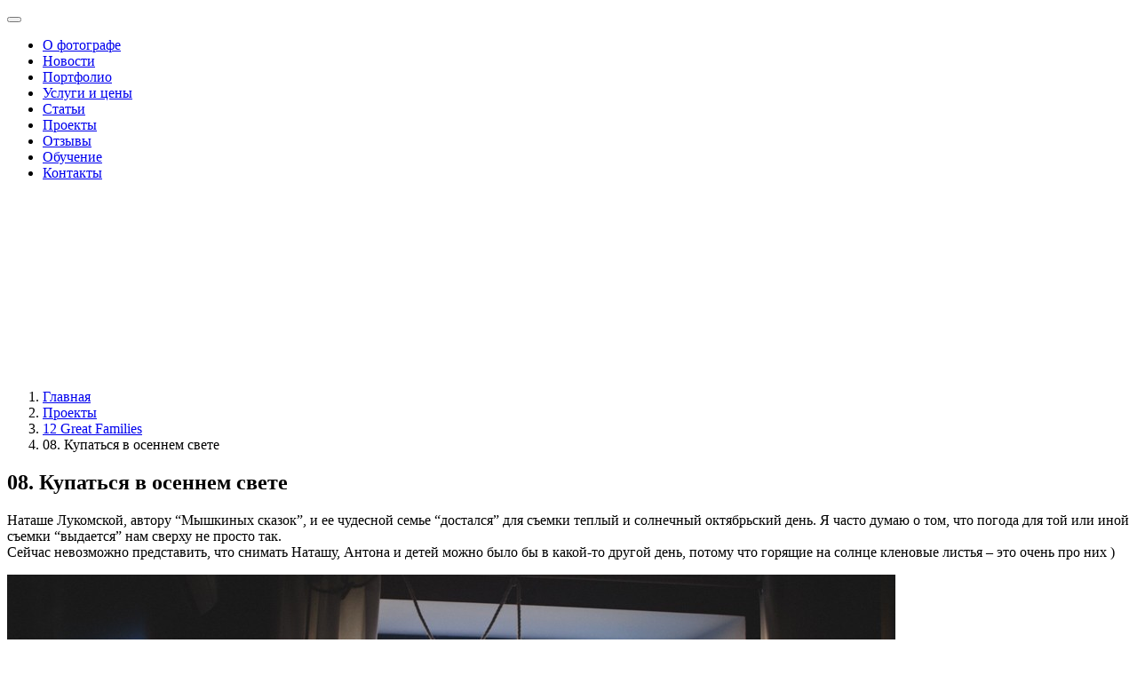

--- FILE ---
content_type: text/html; charset=UTF-8
request_url: https://natalya-fedorova.com/projects/12-great-families/08-kupatsya-v-osennem-svete
body_size: 10006
content:
<!doctype html> <!--[if lt IE 7]> <html class="no-js ie6 oldie" lang="ru"> <![endif]--> <!--[if IE 7]> <html class="no-js ie7 oldie" lang="ru"> <![endif]--> <!--[if IE 8]> <html class="no-js ie8 oldie" lang="ru"> <![endif]--> <!--[if IE 9]> <html class="no-js ie9" lang="ru"> <![endif]--> <!--[if gt IE 9]><!--> <html class="no-js" lang="ru" itemscope itemtype="http://schema.org/Product"> <!--<![endif]--> <meta charset="UTF-8"> <meta name="yandex-tableau-widget" content="logo=https://natalya-fedorova.com/wp-content/uploads/2015/12/ylogo2.png, color=#1D3E51"/> <meta http-equiv="X-UA-Compatible" content="IE=edge,chrome=1"> <title>08. Купаться в осеннем свете - Детский и семейный фотограф Наталия Федорова</title> <meta name="viewport" content="width=device-width"> <link rel="profile" href="http://gmpg.org/xfn/11"> <link rel="pingback" href="/xmlrpc.php"> <link href="//fonts.googleapis.com/css?family=Open+Sans:400,300,600,700&subset=latin,cyrillic" rel='stylesheet' type='text/css'> <link href="//fonts.googleapis.com/css?family=Lora:400,400italic&subset=latin,cyrillic" rel='stylesheet' type='text/css'> <meta name='robots' content='index, follow, max-image-preview:large, max-snippet:-1, max-video-preview:-1'/> <link rel="canonical" href="https://natalya-fedorova.com/projects/12-great-families/08-kupatsya-v-osennem-svete"/> <meta property="og:locale" content="ru_RU"/> <meta property="og:type" content="article"/> <meta property="og:title" content="08. Купаться в осеннем свете - Детский и семейный фотограф Наталия Федорова"/> <meta property="og:description" content="Наташе Лукомской, автору &#8220;Мышкиных сказок&#8221;, и ее чудесной семье &#8220;достался&#8221; для съемки теплый и солнечный октябрьский день. Я часто думаю о том, что погода для той или иной съемки &#8220;выдается&#8221; нам сверху не просто так. Сейчас невозможно представить, что снимать Наташу, Антона и детей можно было бы в какой-то другой день, потому что горящие на солнце кленовые [&hellip;]"/> <meta property="og:url" content="https://natalya-fedorova.com/projects/12-great-families/08-kupatsya-v-osennem-svete"/> <meta property="og:site_name" content="Детский и семейный фотограф Наталия Федорова"/> <meta property="article:published_time" content="2016-03-13T18:44:42+00:00"/> <meta property="og:image" content="https://natalya-fedorova.com/wp-content/uploads/2016/03/Natasha_publish-001.jpg"/> <meta property="og:image:width" content="1000"/> <meta property="og:image:height" content="667"/> <meta property="og:image:type" content="image/jpeg"/> <meta name="author" content="admin"/> <meta name="twitter:card" content="summary_large_image"/> <meta name="twitter:label1" content="Написано автором"/> <meta name="twitter:data1" content="admin"/> <script type="application/ld+json" class="yoast-schema-graph">{"@context":"https://schema.org","@graph":[{"@type":"Article","@id":"https://natalya-fedorova.com/projects/12-great-families/08-kupatsya-v-osennem-svete#article","isPartOf":{"@id":"https://natalya-fedorova.com/projects/12-great-families/08-kupatsya-v-osennem-svete"},"author":{"name":"admin","@id":"https://natalya-fedorova.com/#/schema/person/48d4aa5622ecd17a5e43237a6c73f26b"},"headline":"08. Купаться в осеннем свете","datePublished":"2016-03-13T18:44:42+00:00","mainEntityOfPage":{"@id":"https://natalya-fedorova.com/projects/12-great-families/08-kupatsya-v-osennem-svete"},"wordCount":890,"image":{"@id":"https://natalya-fedorova.com/projects/12-great-families/08-kupatsya-v-osennem-svete#primaryimage"},"thumbnailUrl":"https://natalya-fedorova.com/wp-content/uploads/2016/03/Natasha_publish-001.jpg","articleSection":["12 Great Families"],"inLanguage":"ru-RU"},{"@type":"WebPage","@id":"https://natalya-fedorova.com/projects/12-great-families/08-kupatsya-v-osennem-svete","url":"https://natalya-fedorova.com/projects/12-great-families/08-kupatsya-v-osennem-svete","name":"08. Купаться в осеннем свете - Детский и семейный фотограф Наталия Федорова","isPartOf":{"@id":"https://natalya-fedorova.com/#website"},"primaryImageOfPage":{"@id":"https://natalya-fedorova.com/projects/12-great-families/08-kupatsya-v-osennem-svete#primaryimage"},"image":{"@id":"https://natalya-fedorova.com/projects/12-great-families/08-kupatsya-v-osennem-svete#primaryimage"},"thumbnailUrl":"https://natalya-fedorova.com/wp-content/uploads/2016/03/Natasha_publish-001.jpg","datePublished":"2016-03-13T18:44:42+00:00","author":{"@id":"https://natalya-fedorova.com/#/schema/person/48d4aa5622ecd17a5e43237a6c73f26b"},"breadcrumb":{"@id":"https://natalya-fedorova.com/projects/12-great-families/08-kupatsya-v-osennem-svete#breadcrumb"},"inLanguage":"ru-RU","potentialAction":[{"@type":"ReadAction","target":["https://natalya-fedorova.com/projects/12-great-families/08-kupatsya-v-osennem-svete"]}]},{"@type":"ImageObject","inLanguage":"ru-RU","@id":"https://natalya-fedorova.com/projects/12-great-families/08-kupatsya-v-osennem-svete#primaryimage","url":"https://natalya-fedorova.com/wp-content/uploads/2016/03/Natasha_publish-001.jpg","contentUrl":"https://natalya-fedorova.com/wp-content/uploads/2016/03/Natasha_publish-001.jpg","width":1000,"height":667},{"@type":"BreadcrumbList","@id":"https://natalya-fedorova.com/projects/12-great-families/08-kupatsya-v-osennem-svete#breadcrumb","itemListElement":[{"@type":"ListItem","position":1,"name":"Главная страница","item":"https://natalya-fedorova.com/"},{"@type":"ListItem","position":2,"name":"08. Купаться в осеннем свете"}]},{"@type":"WebSite","@id":"https://natalya-fedorova.com/#website","url":"https://natalya-fedorova.com/","name":"Детский и семейный фотограф Наталия Федорова","description":"","potentialAction":[{"@type":"SearchAction","target":{"@type":"EntryPoint","urlTemplate":"https://natalya-fedorova.com/?s={search_term_string}"},"query-input":{"@type":"PropertyValueSpecification","valueRequired":true,"valueName":"search_term_string"}}],"inLanguage":"ru-RU"},{"@type":"Person","@id":"https://natalya-fedorova.com/#/schema/person/48d4aa5622ecd17a5e43237a6c73f26b","name":"admin","image":{"@type":"ImageObject","inLanguage":"ru-RU","@id":"https://natalya-fedorova.com/#/schema/person/image/","url":"https://secure.gravatar.com/avatar/f49b37802bea7b2f8595399f43af0f884834e7351d0e37c1b01f66a809e95b7c?s=96&d=mm&r=g","contentUrl":"https://secure.gravatar.com/avatar/f49b37802bea7b2f8595399f43af0f884834e7351d0e37c1b01f66a809e95b7c?s=96&d=mm&r=g","caption":"admin"},"url":"https://natalya-fedorova.com/author/admin"}]}</script> <link rel="alternate" title="oEmbed (JSON)" type="application/json+oembed" href="/wp-json/oembed/1.0/embed?url=https%3A%2F%2Fnatalya-fedorova.com%2Fprojects%2F12-great-families%2F08-kupatsya-v-osennem-svete"/> <link rel="alternate" title="oEmbed (XML)" type="text/xml+oembed" href="/wp-json/oembed/1.0/embed?url=https%3A%2F%2Fnatalya-fedorova.com%2Fprojects%2F12-great-families%2F08-kupatsya-v-osennem-svete&#038;format=xml"/> <link rel='stylesheet' id='contact-form-7-group-css' href="/wp-content/plugins/bwp-minify/min/?f=wp-content/plugins/contact-form-7/includes/css/styles.css,wp-content/plugins/responsive-video/css/responsive-videos.css&#038;ver=1755766833" type='text/css' media='all'/> <script type="text/javascript" src="https://natalya-fedorova.com/wp-includes/js/jquery/jquery.min.js?ver=3.7.1" id="jquery-core-js"></script> <script type="text/javascript" src="https://natalya-fedorova.com/wp-includes/js/jquery/jquery-migrate.min.js?ver=3.4.1" id="jquery-migrate-js"></script> <link rel="https://api.w.org/" href="/wp-json/"/><link rel="alternate" title="JSON" type="application/json" href="/wp-json/wp/v2/posts/2871"/><link rel="EditURI" type="application/rsd+xml" title="RSD" href="/xmlrpc.php?rsd"/> <meta name="generator" content="WordPress 6.9"/> <link rel='shortlink' href="/?p=2871"/> <link rel="icon" href="/wp-content/uploads/2015/11/favicon2-150x100.png" sizes="32x32"/> <link rel="icon" href="/wp-content/uploads/2015/11/favicon2.png" sizes="192x192"/> <link rel="apple-touch-icon" href="/wp-content/uploads/2015/11/favicon2.png"/> <meta name="msapplication-TileImage" content="https://natalya-fedorova.com/wp-content/uploads/2015/11/favicon2.png"/> </head> <body class="wp-singular post-template-default single single-post postid-2871 single-format-standard wp-theme-delfi"> <!— Yandex.Metrika counter —> <script type="text/javascript"> (function (d, w, c) { (w[c] = w[c] || []).push(function() { try { w.yaCounter4816954 = new Ya.Metrika({ id:4816954, clickmap:true, trackLinks:true, accurateTrackBounce:true, webvisor:true }); } catch(e) { } }); var n = d.getElementsByTagName("script")[0], s = d.createElement("script"), f = function () { n.parentNode.insertBefore(s, n); }; s.type = "text/javascript"; s.async = true; s.src = "https://mc.yandex.ru/metrika/watch.js"; if (w.opera == "[object Opera]") { d.addEventListener("DOMContentLoaded", f, false); } else { f(); } })(document, window, "yandex_metrika_callbacks"); </script> <noscript><div><img src="//mc.yandex.ru/watch/4816954" style="position:absolute; left:-9999px;" alt=""/></div></noscript> <!— /Yandex.Metrika counter —> <!--[if lt IE 8]> <p class="chromeframe">You are using an <strong>outdated</strong> browser. Please <a href="http://browsehappy.com/">upgrade your browser</a> or <a href="http://www.google.com/chromeframe/?redirect=true">activate Google Chrome Frame</a> to improve your experience.</p> <![endif]--> <nav class="navbar navbar-default"> <div class="container"> <div class="navbar-header"> <button type="button" class="navbar-toggle collapsed" data-toggle="collapse" data-target="#navbar" aria-expanded="false" aria-controls="navbar"> <span class="icon-bar"></span> <span class="icon-bar"></span> <span class="icon-bar"></span> </button> </div> <div id="navbar" class="navbar-collapse collapse"> <ul id="menu-glavnoe-menyu" class="nav navbar-nav"><li id="menu-item-18" class="menu-item menu-item-type-post_type menu-item-object-page menu-item-18"><a href="/about-me">О фотографе</a></li> <li id="menu-item-19" class="menu-item menu-item-type-taxonomy menu-item-object-category menu-item-19"><a href="/news">Новости</a></li> <li id="menu-item-300" class="menu-item menu-item-type-taxonomy menu-item-object-category menu-item-300"><a href="/portfolio">Портфолио</a></li> <li id="menu-item-21" class="menu-item menu-item-type-post_type menu-item-object-page menu-item-21"><a href="/services-and-prices">Услуги и цены</a></li> <li id="menu-item-24" class="menu-item menu-item-type-taxonomy menu-item-object-category menu-item-24"><a href="/articles">Статьи</a></li> <li id="menu-item-2517" class="menu-item menu-item-type-taxonomy menu-item-object-category current-post-ancestor current-menu-parent current-post-parent menu-item-2517"><a href="../12-great-families">Проекты</a></li> <li id="menu-item-261" class="menu-item menu-item-type-taxonomy menu-item-object-category menu-item-261"><a href="/reviews">Отзывы</a></li> <li id="menu-item-4600" class="menu-item menu-item-type-post_type menu-item-object-page menu-item-4600"><a href="/study">Обучение</a></li> <li id="menu-item-40" class="menu-item menu-item-type-post_type menu-item-object-page menu-item-40"><a href="/contacts">Контакты</a></li> </ul> </div> </div> </nav> <header class="overflow-hidden pt-30 pb-20" id="page-header"> <div class="container"> <div class="logo text-center"> <a href="/" class="display-block"> <img src="/wp-content/uploads/2015/11/logo.png" alt="Детский и семейный фотограф Наталия Федорова"/> </a> </div> </div> </header> <div id="content" class="pt-30 pb-30"> <div class="container"> <div class="col-md-12"> <div class="row"> <ol class="hidden-xs breadcrumb" xmlns:v="http://rdf.data-vocabulary.org/#"><li><a href="/" rel="v:url" property="v:title">Главная</a></li><li typeof="v:Breadcrumb"><a rel="v:url" property="v:title" href="/projects">Проекты</a></li><li typeof="v:Breadcrumb"><a rel="v:url" property="v:title" href="../12-great-families">12 Great Families</a></li><li class="current">08. Купаться в осеннем свете</li></ol> </div> </div> </div> <main id="main" class="container site-main" role="main"> <div class="row"> <div class="col-md-12"> <article id="post-2871" class="single-histories post-2871 post type-post status-publish format-standard has-post-thumbnail hentry category-12-great-families"> <header class="entry-header"> <h1 class="entry-title">08. Купаться в осеннем свете</h1> </header> <div class="entry-content"> <p>Наташе Лукомской, автору &#8220;Мышкиных сказок&#8221;, и ее чудесной семье &#8220;достался&#8221; для съемки теплый и солнечный октябрьский день. Я часто думаю о том, что погода для той или иной съемки &#8220;выдается&#8221; нам сверху не просто так.<br/> Сейчас невозможно представить, что снимать Наташу, Антона и детей можно было бы в какой-то другой день, потому что горящие на солнце кленовые листья &#8211; это очень про них )</p> <p><img src="/wp-content/plugins/lazy-load/images/1x1.trans.gif" data-lazy-src="/wp-content/uploads/2016/03/Natasha_publish-001.jpg" fetchpriority="high" decoding="async" class="aligncenter size-full wp-image-2872" alt="Natasha_publish-001" width="1000" height="667" srcset="https://natalya-fedorova.com/wp-content/uploads/2016/03/Natasha_publish-001.jpg 1000w, https://natalya-fedorova.com/wp-content/uploads/2016/03/Natasha_publish-001-150x100.jpg 150w, https://natalya-fedorova.com/wp-content/uploads/2016/03/Natasha_publish-001-300x200.jpg 300w" sizes="(max-width: 1000px) 100vw, 1000px"><noscript><img fetchpriority="high" decoding="async" class="aligncenter size-full wp-image-2872" src="/wp-content/uploads/2016/03/Natasha_publish-001.jpg" alt="Natasha_publish-001" width="1000" height="667" srcset="https://natalya-fedorova.com/wp-content/uploads/2016/03/Natasha_publish-001.jpg 1000w, https://natalya-fedorova.com/wp-content/uploads/2016/03/Natasha_publish-001-150x100.jpg 150w, https://natalya-fedorova.com/wp-content/uploads/2016/03/Natasha_publish-001-300x200.jpg 300w" sizes="(max-width: 1000px) 100vw, 1000px"/></noscript></p> <div><b>Наташа, если бы надо было в одном-двух предложениях рассказать главное про вашу семью, как бы они звучали?</b></div> <div> Наша семья суетная и шумная, веселая и творческая. Мы любим активный образ жизни. Сидеть на месте – это не про нас.</div> <div> <div class='histories-images pt-20 text-center' id='post-2871'><div class='mb-20 inner'><a href="/wp-content/uploads/2016/03/Natasha_publish-002-1000x667.jpg" data-thumb='https://natalya-fedorova.com/wp-content/uploads/2016/03/Natasha_publish-002-150x100.jpg' data-fancybox-group='gallery'><img src="/wp-content/plugins/lazy-load/images/1x1.trans.gif" data-lazy-src="/wp-content/uploads/2016/03/Natasha_publish-002-1000x667.jpg"><noscript><img src="/wp-content/uploads/2016/03/Natasha_publish-002-1000x667.jpg"></noscript></a></div><div class='mb-20 inner'><a href="/wp-content/uploads/2016/03/Natasha_publish-003-1000x667.jpg" data-thumb='https://natalya-fedorova.com/wp-content/uploads/2016/03/Natasha_publish-003-150x100.jpg' data-fancybox-group='gallery'><img src="/wp-content/plugins/lazy-load/images/1x1.trans.gif" data-lazy-src="/wp-content/uploads/2016/03/Natasha_publish-003-1000x667.jpg"><noscript><img src="/wp-content/uploads/2016/03/Natasha_publish-003-1000x667.jpg"></noscript></a></div><div class='mb-20 inner'><a href="/wp-content/uploads/2016/03/Natasha_publish-004-1000x667.jpg" data-thumb='https://natalya-fedorova.com/wp-content/uploads/2016/03/Natasha_publish-004-150x100.jpg' data-fancybox-group='gallery'><img src="/wp-content/plugins/lazy-load/images/1x1.trans.gif" data-lazy-src="/wp-content/uploads/2016/03/Natasha_publish-004-1000x667.jpg"><noscript><img src="/wp-content/uploads/2016/03/Natasha_publish-004-1000x667.jpg"></noscript></a></div><div class='mb-20 inner'><a href="/wp-content/uploads/2016/03/Natasha_publish-005-1000x667.jpg" data-thumb='https://natalya-fedorova.com/wp-content/uploads/2016/03/Natasha_publish-005-150x100.jpg' data-fancybox-group='gallery'><img src="/wp-content/plugins/lazy-load/images/1x1.trans.gif" data-lazy-src="/wp-content/uploads/2016/03/Natasha_publish-005-1000x667.jpg"><noscript><img src="/wp-content/uploads/2016/03/Natasha_publish-005-1000x667.jpg"></noscript></a></div><div class='mb-20 inner'><a href="/wp-content/uploads/2016/03/Natasha_publish-006-1000x667.jpg" data-thumb='https://natalya-fedorova.com/wp-content/uploads/2016/03/Natasha_publish-006-150x100.jpg' data-fancybox-group='gallery'><img src="/wp-content/plugins/lazy-load/images/1x1.trans.gif" data-lazy-src="/wp-content/uploads/2016/03/Natasha_publish-006-1000x667.jpg"><noscript><img src="/wp-content/uploads/2016/03/Natasha_publish-006-1000x667.jpg"></noscript></a></div><div class='mb-20 inner'><a href="/wp-content/uploads/2016/03/Natasha_publish-007-1000x667.jpg" data-thumb='https://natalya-fedorova.com/wp-content/uploads/2016/03/Natasha_publish-007-150x100.jpg' data-fancybox-group='gallery'><img src="/wp-content/plugins/lazy-load/images/1x1.trans.gif" data-lazy-src="/wp-content/uploads/2016/03/Natasha_publish-007-1000x667.jpg"><noscript><img src="/wp-content/uploads/2016/03/Natasha_publish-007-1000x667.jpg"></noscript></a></div><div class='mb-20 inner'><a href="/wp-content/uploads/2016/03/Natasha_publish-008-1000x667.jpg" data-thumb='https://natalya-fedorova.com/wp-content/uploads/2016/03/Natasha_publish-008-150x100.jpg' data-fancybox-group='gallery'><img src="/wp-content/plugins/lazy-load/images/1x1.trans.gif" data-lazy-src="/wp-content/uploads/2016/03/Natasha_publish-008-1000x667.jpg"><noscript><img src="/wp-content/uploads/2016/03/Natasha_publish-008-1000x667.jpg"></noscript></a></div><div class='mb-20 inner'><a href="/wp-content/uploads/2016/03/Natasha_publish-009-1000x667.jpg" data-thumb='https://natalya-fedorova.com/wp-content/uploads/2016/03/Natasha_publish-009-150x100.jpg' data-fancybox-group='gallery'><img src="/wp-content/plugins/lazy-load/images/1x1.trans.gif" data-lazy-src="/wp-content/uploads/2016/03/Natasha_publish-009-1000x667.jpg"><noscript><img src="/wp-content/uploads/2016/03/Natasha_publish-009-1000x667.jpg"></noscript></a></div><div class='mb-20 inner'><a href="/wp-content/uploads/2016/03/Natasha_publish-010-1000x667.jpg" data-thumb='https://natalya-fedorova.com/wp-content/uploads/2016/03/Natasha_publish-010-150x100.jpg' data-fancybox-group='gallery'><img src="/wp-content/plugins/lazy-load/images/1x1.trans.gif" data-lazy-src="/wp-content/uploads/2016/03/Natasha_publish-010-1000x667.jpg"><noscript><img src="/wp-content/uploads/2016/03/Natasha_publish-010-1000x667.jpg"></noscript></a></div></div> <div><b>От вас с Антоном ощущение, что вы всю жизнь знакомы, это правда?)</b></div> <div>Наверное, и у нас с Антоном такое же ощущение. Говорят, что родные души встречаются. И когда мы познакомились, то у нас было ощущение, что мы старые друзья, которые просто встретились после долгой разлуки.</div> <div> <div class='histories-images pt-20 text-center' id='post-2871'><div class='mb-20 inner'><a href="/wp-content/uploads/2016/03/Natasha_publish-011-1000x667.jpg" data-thumb='https://natalya-fedorova.com/wp-content/uploads/2016/03/Natasha_publish-011-150x100.jpg' data-fancybox-group='gallery'><img src="/wp-content/plugins/lazy-load/images/1x1.trans.gif" data-lazy-src="/wp-content/uploads/2016/03/Natasha_publish-011-1000x667.jpg"><noscript><img src="/wp-content/uploads/2016/03/Natasha_publish-011-1000x667.jpg"></noscript></a></div><div class='mb-20 inner'><a href="/wp-content/uploads/2016/03/Natasha_publish-012-1000x667.jpg" data-thumb='https://natalya-fedorova.com/wp-content/uploads/2016/03/Natasha_publish-012-150x100.jpg' data-fancybox-group='gallery'><img src="/wp-content/plugins/lazy-load/images/1x1.trans.gif" data-lazy-src="/wp-content/uploads/2016/03/Natasha_publish-012-1000x667.jpg"><noscript><img src="/wp-content/uploads/2016/03/Natasha_publish-012-1000x667.jpg"></noscript></a></div><div class='mb-20 inner'><a href="/wp-content/uploads/2016/03/Natasha_publish-013-1000x667.jpg" data-thumb='https://natalya-fedorova.com/wp-content/uploads/2016/03/Natasha_publish-013-150x100.jpg' data-fancybox-group='gallery'><img src="/wp-content/plugins/lazy-load/images/1x1.trans.gif" data-lazy-src="/wp-content/uploads/2016/03/Natasha_publish-013-1000x667.jpg"><noscript><img src="/wp-content/uploads/2016/03/Natasha_publish-013-1000x667.jpg"></noscript></a></div><div class='mb-20 inner'><a href="/wp-content/uploads/2016/03/Natasha_publish-014-1000x667.jpg" data-thumb='https://natalya-fedorova.com/wp-content/uploads/2016/03/Natasha_publish-014-150x100.jpg' data-fancybox-group='gallery'><img src="/wp-content/plugins/lazy-load/images/1x1.trans.gif" data-lazy-src="/wp-content/uploads/2016/03/Natasha_publish-014-1000x667.jpg"><noscript><img src="/wp-content/uploads/2016/03/Natasha_publish-014-1000x667.jpg"></noscript></a></div><div class='mb-20 inner'><a href="/wp-content/uploads/2016/03/Natasha_publish-015-1000x667.jpg" data-thumb='https://natalya-fedorova.com/wp-content/uploads/2016/03/Natasha_publish-015-150x100.jpg' data-fancybox-group='gallery'><img src="/wp-content/plugins/lazy-load/images/1x1.trans.gif" data-lazy-src="/wp-content/uploads/2016/03/Natasha_publish-015-1000x667.jpg"><noscript><img src="/wp-content/uploads/2016/03/Natasha_publish-015-1000x667.jpg"></noscript></a></div></div> <div><b>Мальчики и Настя &#8211; как складываются их отношения?</b></div> <div>Мальчики души не чают в сестренке, а она этим пользуется. Мальчишки сказали ей, что она девочка и должна любить все розовое и принцесс. Для Насти мальчики авторитет! Она все за ними повторяет, но по-девчачьи. Конечно, она иногда им надоедает, и они от нее сбегают.</div> <div> <div class='histories-images pt-20 text-center' id='post-2871'><div class='mb-20 inner'><a href="/wp-content/uploads/2016/03/Natasha_publish-016-1000x667.jpg" data-thumb='https://natalya-fedorova.com/wp-content/uploads/2016/03/Natasha_publish-016-150x100.jpg' data-fancybox-group='gallery'><img src="/wp-content/plugins/lazy-load/images/1x1.trans.gif" data-lazy-src="/wp-content/uploads/2016/03/Natasha_publish-016-1000x667.jpg"><noscript><img src="/wp-content/uploads/2016/03/Natasha_publish-016-1000x667.jpg"></noscript></a></div><div class='mb-20 inner'><a href="/wp-content/uploads/2016/03/Natasha_publish-017-1000x667.jpg" data-thumb='https://natalya-fedorova.com/wp-content/uploads/2016/03/Natasha_publish-017-150x100.jpg' data-fancybox-group='gallery'><img src="/wp-content/plugins/lazy-load/images/1x1.trans.gif" data-lazy-src="/wp-content/uploads/2016/03/Natasha_publish-017-1000x667.jpg"><noscript><img src="/wp-content/uploads/2016/03/Natasha_publish-017-1000x667.jpg"></noscript></a></div><div class='mb-20 inner'><a href="/wp-content/uploads/2016/03/Natasha_publish-018-1000x667.jpg" data-thumb='https://natalya-fedorova.com/wp-content/uploads/2016/03/Natasha_publish-018-150x100.jpg' data-fancybox-group='gallery'><img src="/wp-content/plugins/lazy-load/images/1x1.trans.gif" data-lazy-src="/wp-content/uploads/2016/03/Natasha_publish-018-1000x667.jpg"><noscript><img src="/wp-content/uploads/2016/03/Natasha_publish-018-1000x667.jpg"></noscript></a></div></div> <div><b>Мой &#8220;классический&#8221; вопрос. Дочка после двух сыновей &#8211; какие были первые ощущения? Поменялось ли восприятие со временем? Как считаешь, требуются ли принципиально разные подходы к воспитанию мальчиков и девочек?</b></div> <div> Я очень ждала дочку. Для меня рождение дочки стало испытанием с моими страхами, которые отпустили меня уже после ее рождения. Девочки – они совсем другие. Я это и раньше знала, но, когда родилась Настенка, я поняла, насколько. С мальчиками все понятно, а от девочек просто тащишься. Я не могу сказать, что именно различается в них, но фраза «мужчины с Марса, а женщины с Венеры» для меня стала более понятной. Я с рождением дочки стала более женственной. В нашей семье подход к воспитанию одинаковый ко всем детям, чтобы сгладить ревность. А вот как и что говорить мальчишкам и Насте в конкретных ситуациях, связано скорее с их разным возрастом. Может быть, через несколько лет различия будут более явные.</div> <div> <div class='histories-images pt-20 text-center' id='post-2871'><div class='mb-20 inner'><a href="/wp-content/uploads/2016/03/Natasha_publish-021-1000x667.jpg" data-thumb='https://natalya-fedorova.com/wp-content/uploads/2016/03/Natasha_publish-021-150x100.jpg' data-fancybox-group='gallery'><img src="/wp-content/plugins/lazy-load/images/1x1.trans.gif" data-lazy-src="/wp-content/uploads/2016/03/Natasha_publish-021-1000x667.jpg"><noscript><img src="/wp-content/uploads/2016/03/Natasha_publish-021-1000x667.jpg"></noscript></a></div><div class='mb-20 inner'><a href="/wp-content/uploads/2016/03/Natasha_publish-022-1000x667.jpg" data-thumb='https://natalya-fedorova.com/wp-content/uploads/2016/03/Natasha_publish-022-150x100.jpg' data-fancybox-group='gallery'><img src="/wp-content/plugins/lazy-load/images/1x1.trans.gif" data-lazy-src="/wp-content/uploads/2016/03/Natasha_publish-022-1000x667.jpg"><noscript><img src="/wp-content/uploads/2016/03/Natasha_publish-022-1000x667.jpg"></noscript></a></div></div> <div><b>Есть ли у вас с Антоном негласное распределение родительских обязанностей, например, что ты больше занимаешься с Настей, а он &#8211; с мальчиками?  </b></div> <div>В нашей семье я больше занимаюсь со всеми детьми, а Антон работает. Но у папы Сережи и Вани есть время, когда они занимаются своими мужскими делами: сооружают самолеты, чинят что-то или разбираются в электронике. Еще у нас Антошка читает детям на ночь.</div> <div> <div class='histories-images pt-20 text-center' id='post-2871'><div class='mb-20 inner'><a href="/wp-content/uploads/2016/03/Natasha_publish-023-1000x667.jpg" data-thumb='https://natalya-fedorova.com/wp-content/uploads/2016/03/Natasha_publish-023-150x100.jpg' data-fancybox-group='gallery'><img src="/wp-content/plugins/lazy-load/images/1x1.trans.gif" data-lazy-src="/wp-content/uploads/2016/03/Natasha_publish-023-1000x667.jpg"><noscript><img src="/wp-content/uploads/2016/03/Natasha_publish-023-1000x667.jpg"></noscript></a></div><div class='mb-20 inner'><a href="/wp-content/uploads/2016/03/Natasha_publish-024-1000x667.jpg" data-thumb='https://natalya-fedorova.com/wp-content/uploads/2016/03/Natasha_publish-024-150x100.jpg' data-fancybox-group='gallery'><img src="/wp-content/plugins/lazy-load/images/1x1.trans.gif" data-lazy-src="/wp-content/uploads/2016/03/Natasha_publish-024-1000x667.jpg"><noscript><img src="/wp-content/uploads/2016/03/Natasha_publish-024-1000x667.jpg"></noscript></a></div><div class='mb-20 inner'><a href="/wp-content/uploads/2016/03/Natasha_publish-025-1000x667.jpg" data-thumb='https://natalya-fedorova.com/wp-content/uploads/2016/03/Natasha_publish-025-150x100.jpg' data-fancybox-group='gallery'><img src="/wp-content/plugins/lazy-load/images/1x1.trans.gif" data-lazy-src="/wp-content/uploads/2016/03/Natasha_publish-025-1000x667.jpg"><noscript><img src="/wp-content/uploads/2016/03/Natasha_publish-025-1000x667.jpg"></noscript></a></div><div class='mb-20 inner'><a href="/wp-content/uploads/2016/03/Natasha_publish-026-1000x667.jpg" data-thumb='https://natalya-fedorova.com/wp-content/uploads/2016/03/Natasha_publish-026-150x100.jpg' data-fancybox-group='gallery'><img src="/wp-content/plugins/lazy-load/images/1x1.trans.gif" data-lazy-src="/wp-content/uploads/2016/03/Natasha_publish-026-1000x667.jpg"><noscript><img src="/wp-content/uploads/2016/03/Natasha_publish-026-1000x667.jpg"></noscript></a></div><div class='mb-20 inner'><a href="/wp-content/uploads/2016/03/Natasha_publish-027-1000x667.jpg" data-thumb='https://natalya-fedorova.com/wp-content/uploads/2016/03/Natasha_publish-027-150x100.jpg' data-fancybox-group='gallery'><img src="/wp-content/plugins/lazy-load/images/1x1.trans.gif" data-lazy-src="/wp-content/uploads/2016/03/Natasha_publish-027-1000x667.jpg"><noscript><img src="/wp-content/uploads/2016/03/Natasha_publish-027-1000x667.jpg"></noscript></a></div><div class='mb-20 inner'><a href="/wp-content/uploads/2016/03/Natasha_publish-028-1000x667.jpg" data-thumb='https://natalya-fedorova.com/wp-content/uploads/2016/03/Natasha_publish-028-150x100.jpg' data-fancybox-group='gallery'><img src="/wp-content/plugins/lazy-load/images/1x1.trans.gif" data-lazy-src="/wp-content/uploads/2016/03/Natasha_publish-028-1000x667.jpg"><noscript><img src="/wp-content/uploads/2016/03/Natasha_publish-028-1000x667.jpg"></noscript></a></div><div class='mb-20 inner'><a href="/wp-content/uploads/2016/03/Natasha_publish-029-1000x667.jpg" data-thumb='https://natalya-fedorova.com/wp-content/uploads/2016/03/Natasha_publish-029-150x100.jpg' data-fancybox-group='gallery'><img src="/wp-content/plugins/lazy-load/images/1x1.trans.gif" data-lazy-src="/wp-content/uploads/2016/03/Natasha_publish-029-1000x667.jpg"><noscript><img src="/wp-content/uploads/2016/03/Natasha_publish-029-1000x667.jpg"></noscript></a></div><div class='mb-20 inner'><a href="/wp-content/uploads/2016/03/Natasha_publish-030-1000x667.jpg" data-thumb='https://natalya-fedorova.com/wp-content/uploads/2016/03/Natasha_publish-030-150x100.jpg' data-fancybox-group='gallery'><img src="/wp-content/plugins/lazy-load/images/1x1.trans.gif" data-lazy-src="/wp-content/uploads/2016/03/Natasha_publish-030-1000x667.jpg"><noscript><img src="/wp-content/uploads/2016/03/Natasha_publish-030-1000x667.jpg"></noscript></a></div><div class='mb-20 inner'><a href="/wp-content/uploads/2016/03/Natasha_publish-031-1000x667.jpg" data-thumb='https://natalya-fedorova.com/wp-content/uploads/2016/03/Natasha_publish-031-150x100.jpg' data-fancybox-group='gallery'><img src="/wp-content/plugins/lazy-load/images/1x1.trans.gif" data-lazy-src="/wp-content/uploads/2016/03/Natasha_publish-031-1000x667.jpg"><noscript><img src="/wp-content/uploads/2016/03/Natasha_publish-031-1000x667.jpg"></noscript></a></div><div class='mb-20 inner'><a href="/wp-content/uploads/2016/03/Natasha_publish-033-1000x667.jpg" data-thumb='https://natalya-fedorova.com/wp-content/uploads/2016/03/Natasha_publish-033-150x100.jpg' data-fancybox-group='gallery'><img src="/wp-content/plugins/lazy-load/images/1x1.trans.gif" data-lazy-src="/wp-content/uploads/2016/03/Natasha_publish-033-1000x667.jpg"><noscript><img src="/wp-content/uploads/2016/03/Natasha_publish-033-1000x667.jpg"></noscript></a></div><div class='mb-20 inner'><a href="/wp-content/uploads/2016/03/Natasha_publish-034-1000x667.jpg" data-thumb='https://natalya-fedorova.com/wp-content/uploads/2016/03/Natasha_publish-034-150x100.jpg' data-fancybox-group='gallery'><img src="/wp-content/plugins/lazy-load/images/1x1.trans.gif" data-lazy-src="/wp-content/uploads/2016/03/Natasha_publish-034-1000x667.jpg"><noscript><img src="/wp-content/uploads/2016/03/Natasha_publish-034-1000x667.jpg"></noscript></a></div><div class='mb-20 inner'><a href="/wp-content/uploads/2016/03/Natasha_publish-035-1000x667.jpg" data-thumb='https://natalya-fedorova.com/wp-content/uploads/2016/03/Natasha_publish-035-150x100.jpg' data-fancybox-group='gallery'><img src="/wp-content/plugins/lazy-load/images/1x1.trans.gif" data-lazy-src="/wp-content/uploads/2016/03/Natasha_publish-035-1000x667.jpg"><noscript><img src="/wp-content/uploads/2016/03/Natasha_publish-035-1000x667.jpg"></noscript></a></div></div> <div><b>Поменялось ли твое отношение к браку с возрастом, или осталось таким же, каким оно было , когда ты выходила замуж?  </b></div> <div>Наверно поменялось, но не кардинально. Скорее для меня в семье сало более понятным мужское и женское. Семья – это соединение во едино двух начал, а дети – это плод их любви. Дети не должны становиться единственным, что нас объединяет.</div> <div> <div class='histories-images pt-20 text-center' id='post-2871'><div class='mb-20 inner'><a href="/wp-content/uploads/2016/03/Natasha_publish-036-1000x667.jpg" data-thumb='https://natalya-fedorova.com/wp-content/uploads/2016/03/Natasha_publish-036-150x100.jpg' data-fancybox-group='gallery'><img src="/wp-content/plugins/lazy-load/images/1x1.trans.gif" data-lazy-src="/wp-content/uploads/2016/03/Natasha_publish-036-1000x667.jpg"><noscript><img src="/wp-content/uploads/2016/03/Natasha_publish-036-1000x667.jpg"></noscript></a></div><div class='mb-20 inner'><a href="/wp-content/uploads/2016/03/Natasha_publish-037-1000x667.jpg" data-thumb='https://natalya-fedorova.com/wp-content/uploads/2016/03/Natasha_publish-037-150x100.jpg' data-fancybox-group='gallery'><img src="/wp-content/plugins/lazy-load/images/1x1.trans.gif" data-lazy-src="/wp-content/uploads/2016/03/Natasha_publish-037-1000x667.jpg"><noscript><img src="/wp-content/uploads/2016/03/Natasha_publish-037-1000x667.jpg"></noscript></a></div><div class='mb-20 inner'><a href="/wp-content/uploads/2016/03/Natasha_publish-038-1000x667.jpg" data-thumb='https://natalya-fedorova.com/wp-content/uploads/2016/03/Natasha_publish-038-150x100.jpg' data-fancybox-group='gallery'><img src="/wp-content/plugins/lazy-load/images/1x1.trans.gif" data-lazy-src="/wp-content/uploads/2016/03/Natasha_publish-038-1000x667.jpg"><noscript><img src="/wp-content/uploads/2016/03/Natasha_publish-038-1000x667.jpg"></noscript></a></div><div class='mb-20 inner'><a href="/wp-content/uploads/2016/03/Natasha_publish-039-1000x667.jpg" data-thumb='https://natalya-fedorova.com/wp-content/uploads/2016/03/Natasha_publish-039-150x100.jpg' data-fancybox-group='gallery'><img src="/wp-content/plugins/lazy-load/images/1x1.trans.gif" data-lazy-src="/wp-content/uploads/2016/03/Natasha_publish-039-1000x667.jpg"><noscript><img src="/wp-content/uploads/2016/03/Natasha_publish-039-1000x667.jpg"></noscript></a></div><div class='mb-20 inner'><a href="/wp-content/uploads/2016/03/Natasha_publish-040-1000x667.jpg" data-thumb='https://natalya-fedorova.com/wp-content/uploads/2016/03/Natasha_publish-040-150x100.jpg' data-fancybox-group='gallery'><img src="/wp-content/plugins/lazy-load/images/1x1.trans.gif" data-lazy-src="/wp-content/uploads/2016/03/Natasha_publish-040-1000x667.jpg"><noscript><img src="/wp-content/uploads/2016/03/Natasha_publish-040-1000x667.jpg"></noscript></a></div><div class='mb-20 inner'><a href="/wp-content/uploads/2016/03/Natasha_publish-041-1000x667.jpg" data-thumb='https://natalya-fedorova.com/wp-content/uploads/2016/03/Natasha_publish-041-150x100.jpg' data-fancybox-group='gallery'><img src="/wp-content/plugins/lazy-load/images/1x1.trans.gif" data-lazy-src="/wp-content/uploads/2016/03/Natasha_publish-041-1000x667.jpg"><noscript><img src="/wp-content/uploads/2016/03/Natasha_publish-041-1000x667.jpg"></noscript></a></div><div class='mb-20 inner'><a href="/wp-content/uploads/2016/03/Natasha_publish-042-1000x667.jpg" data-thumb='https://natalya-fedorova.com/wp-content/uploads/2016/03/Natasha_publish-042-150x100.jpg' data-fancybox-group='gallery'><img src="/wp-content/plugins/lazy-load/images/1x1.trans.gif" data-lazy-src="/wp-content/uploads/2016/03/Natasha_publish-042-1000x667.jpg"><noscript><img src="/wp-content/uploads/2016/03/Natasha_publish-042-1000x667.jpg"></noscript></a></div><div class='mb-20 inner'><a href="/wp-content/uploads/2016/03/Natasha_publish-043-1000x667.jpg" data-thumb='https://natalya-fedorova.com/wp-content/uploads/2016/03/Natasha_publish-043-150x100.jpg' data-fancybox-group='gallery'><img src="/wp-content/plugins/lazy-load/images/1x1.trans.gif" data-lazy-src="/wp-content/uploads/2016/03/Natasha_publish-043-1000x667.jpg"><noscript><img src="/wp-content/uploads/2016/03/Natasha_publish-043-1000x667.jpg"></noscript></a></div><div class='mb-20 inner'><a href="/wp-content/uploads/2016/03/Natasha_publish-044-1000x667.jpg" data-thumb='https://natalya-fedorova.com/wp-content/uploads/2016/03/Natasha_publish-044-150x100.jpg' data-fancybox-group='gallery'><img src="/wp-content/plugins/lazy-load/images/1x1.trans.gif" data-lazy-src="/wp-content/uploads/2016/03/Natasha_publish-044-1000x667.jpg"><noscript><img src="/wp-content/uploads/2016/03/Natasha_publish-044-1000x667.jpg"></noscript></a></div></div> <div><b>Расскажи, есть ли у тебя какое-то свое, любимое время дня, например, когда ты остаешься наедине с собой или наоборот, когда вся семья в сборе? Время, которое обеспечивает тебе эмоциональную подзарядку. </b></div> <div>Я люблю вечерние часы, когда все уже тихо и дети спят. Налить чашку горячего чая и посидеть на кухне с Антошкой. Или найти время порисовать, пока меня никто не дергает. Это ощущение мне дает осознание себя. Я весь день делаю все для кого-то, а в этот момент я ощущаю, что я есть. Я не могу без этой суеты, но паузы для меня сейчас очень важны.</div> <div> <div class='histories-images pt-20 text-center' id='post-2871'><div class='mb-20 inner'><a href="/wp-content/uploads/2016/03/Natasha_publish-045-1000x667.jpg" data-thumb='https://natalya-fedorova.com/wp-content/uploads/2016/03/Natasha_publish-045-150x100.jpg' data-fancybox-group='gallery'><img src="/wp-content/plugins/lazy-load/images/1x1.trans.gif" data-lazy-src="/wp-content/uploads/2016/03/Natasha_publish-045-1000x667.jpg"><noscript><img src="/wp-content/uploads/2016/03/Natasha_publish-045-1000x667.jpg"></noscript></a></div><div class='mb-20 inner'><a href="/wp-content/uploads/2016/03/Natasha_publish-046-1000x667.jpg" data-thumb='https://natalya-fedorova.com/wp-content/uploads/2016/03/Natasha_publish-046-150x100.jpg' data-fancybox-group='gallery'><img src="/wp-content/plugins/lazy-load/images/1x1.trans.gif" data-lazy-src="/wp-content/uploads/2016/03/Natasha_publish-046-1000x667.jpg"><noscript><img src="/wp-content/uploads/2016/03/Natasha_publish-046-1000x667.jpg"></noscript></a></div><div class='mb-20 inner'><a href="/wp-content/uploads/2016/03/Natasha_publish-047-1000x667.jpg" data-thumb='https://natalya-fedorova.com/wp-content/uploads/2016/03/Natasha_publish-047-150x100.jpg' data-fancybox-group='gallery'><img src="/wp-content/plugins/lazy-load/images/1x1.trans.gif" data-lazy-src="/wp-content/uploads/2016/03/Natasha_publish-047-1000x667.jpg"><noscript><img src="/wp-content/uploads/2016/03/Natasha_publish-047-1000x667.jpg"></noscript></a></div><div class='mb-20 inner'><a href="/wp-content/uploads/2016/03/Natasha_publish-048-1000x667.jpg" data-thumb='https://natalya-fedorova.com/wp-content/uploads/2016/03/Natasha_publish-048-150x100.jpg' data-fancybox-group='gallery'><img src="/wp-content/plugins/lazy-load/images/1x1.trans.gif" data-lazy-src="/wp-content/uploads/2016/03/Natasha_publish-048-1000x667.jpg"><noscript><img src="/wp-content/uploads/2016/03/Natasha_publish-048-1000x667.jpg"></noscript></a></div><div class='mb-20 inner'><a href="/wp-content/uploads/2016/03/Natasha_publish-049-1000x667.jpg" data-thumb='https://natalya-fedorova.com/wp-content/uploads/2016/03/Natasha_publish-049-150x100.jpg' data-fancybox-group='gallery'><img src="/wp-content/plugins/lazy-load/images/1x1.trans.gif" data-lazy-src="/wp-content/uploads/2016/03/Natasha_publish-049-1000x667.jpg"><noscript><img src="/wp-content/uploads/2016/03/Natasha_publish-049-1000x667.jpg"></noscript></a></div><div class='mb-20 inner'><a href="/wp-content/uploads/2016/03/Natasha_publish-051-1000x667.jpg" data-thumb='https://natalya-fedorova.com/wp-content/uploads/2016/03/Natasha_publish-051-150x100.jpg' data-fancybox-group='gallery'><img src="/wp-content/plugins/lazy-load/images/1x1.trans.gif" data-lazy-src="/wp-content/uploads/2016/03/Natasha_publish-051-1000x667.jpg"><noscript><img src="/wp-content/uploads/2016/03/Natasha_publish-051-1000x667.jpg"></noscript></a></div></div> <div><b>Как ты думаешь, способно ли материнство быть полноценной сферой самореализации, то есть возможна ли ситуация, когда женщина полностью находит себя в семье и детях? Или все-таки, это определенный этап, и со временем каждой из нас требуется еще что-то, дополнительная сфера приложения своих талантов? Как это работает у тебя?  </b></div> <div>Да, я считаю, что есть женщины, которые готовы себя полностью посветить семье и детям, но я не из таких. Для меня это определённый этап, в котором если я перестаю быть самой собой, то сильно начинаю уставать. Моменты подзарядки для меня очень важны. Сейчас, когда дети немного подросли, я решила свой опыт в воспитании передать другим. И так появились на свет «Мышкины сказки». Я знаю многих мам, которым они пригодились бы. «Мышкины сказки»- это приемы сказкотерапии, которые легко использовать в воспитании детей. Возможно, что мне удастся найти издательство, и книжки выйдут в печатном виде. Так как детям дошкольного возраста очень важно держать книжку в руках. А пока у меня есть страничка в фейсбуке «Мышкины сказки», где можно скачать PDF файлы со сказками. Сейчас у меня вывешено 4 сказки: «А как же Я?» &#8211; для тех кто ждет появления еще одного малыша, «Про зубки» &#8211; чтобы детки чистили зубки, «Зачем нужно договариваться?» &#8211; это скорее о спорах и как их решать, «Своя комната» &#8211; если малышу предстоит переезд в свою комнату. В проекте у меня написать и отрисовать 10-12 сказок на самые важные проблемы малышей.</div> <div> <div class='histories-images pt-20 text-center' id='post-2871'><div class='mb-20 inner'><a href="/wp-content/uploads/2016/03/Natasha_publish-054-1000x667.jpg" data-thumb='https://natalya-fedorova.com/wp-content/uploads/2016/03/Natasha_publish-054-150x100.jpg' data-fancybox-group='gallery'><img src="/wp-content/plugins/lazy-load/images/1x1.trans.gif" data-lazy-src="/wp-content/uploads/2016/03/Natasha_publish-054-1000x667.jpg"><noscript><img src="/wp-content/uploads/2016/03/Natasha_publish-054-1000x667.jpg"></noscript></a></div><div class='mb-20 inner'><a href="/wp-content/uploads/2016/03/Natasha_publish-055-1000x667.jpg" data-thumb='https://natalya-fedorova.com/wp-content/uploads/2016/03/Natasha_publish-055-150x100.jpg' data-fancybox-group='gallery'><img src="/wp-content/plugins/lazy-load/images/1x1.trans.gif" data-lazy-src="/wp-content/uploads/2016/03/Natasha_publish-055-1000x667.jpg"><noscript><img src="/wp-content/uploads/2016/03/Natasha_publish-055-1000x667.jpg"></noscript></a></div><div class='mb-20 inner'><a href="/wp-content/uploads/2016/03/Natasha_publish-056-1000x667.jpg" data-thumb='https://natalya-fedorova.com/wp-content/uploads/2016/03/Natasha_publish-056-150x100.jpg' data-fancybox-group='gallery'><img src="/wp-content/plugins/lazy-load/images/1x1.trans.gif" data-lazy-src="/wp-content/uploads/2016/03/Natasha_publish-056-1000x667.jpg"><noscript><img src="/wp-content/uploads/2016/03/Natasha_publish-056-1000x667.jpg"></noscript></a></div></div> <div><b>И еще один, ставший традиционным, вопрос. Ваша семья через 10-20 лет, какая она? </b></div> <div>Я мечтаю, что мои дети будут приезжать к нам в гости со своими семьями с внуками и правнуками. И что мы будем любить проводить с ними свободное время! Для меня пример дружной семьи – это мои бабушка и дедушка, у которых сейчас уже 6 внуков и 12 правнуков. Я обожаю моменты, когда мы собираемся на их день рожденья (у них дни рождения 26 и 27 мая) всей семьей на даче.<img src="/wp-content/plugins/lazy-load/images/1x1.trans.gif" data-lazy-src="/wp-content/uploads/2016/03/Natasha_publish-057.jpg" decoding="async" class="aligncenter size-full wp-image-2925" alt="Natasha_publish-057" width="1000" height="667" srcset="https://natalya-fedorova.com/wp-content/uploads/2016/03/Natasha_publish-057.jpg 1000w, https://natalya-fedorova.com/wp-content/uploads/2016/03/Natasha_publish-057-150x100.jpg 150w, https://natalya-fedorova.com/wp-content/uploads/2016/03/Natasha_publish-057-300x200.jpg 300w" sizes="(max-width: 1000px) 100vw, 1000px"><noscript><img decoding="async" class="aligncenter size-full wp-image-2925" src="/wp-content/uploads/2016/03/Natasha_publish-057.jpg" alt="Natasha_publish-057" width="1000" height="667" srcset="https://natalya-fedorova.com/wp-content/uploads/2016/03/Natasha_publish-057.jpg 1000w, https://natalya-fedorova.com/wp-content/uploads/2016/03/Natasha_publish-057-150x100.jpg 150w, https://natalya-fedorova.com/wp-content/uploads/2016/03/Natasha_publish-057-300x200.jpg 300w" sizes="(max-width: 1000px) 100vw, 1000px"/></noscript></div> </div> </div> </div> </div> </div> </div> </div> </div> <div class="clearfix"></div> </div> </article> <p class="text-center mt-20"> <a href="/portfolio#histories" class="href-back">ВЕРНУТЬСЯ НАЗАД</a> </p> </div> </div> </main> </div> <footer id="site-footer" role="contentinfo" class="pt-30 pb-20"> <div class="container"> <div class="col-lg-6 col-md-7 col-sm-12"> <div class="row"> <div class=" clearfix"> <div class="top col-md-6 col-sm-7 col-xs-7 col-xxs-12"> <div class="contacts"> <p class="footer-title">Контакты</p> <p><span>Email:</span> <a href="mailto:nata@fedorova-foto.ru" target="_blank">nata@fedorova-foto.ru</a></p> <p><span>Телефон:</span> +7 (916) 626 66 28</p> <p class="copyright">&copy; 2010-2026</p> </div> </div> <div class="col-md-6 col-sm-5 col-xs-5 col-xxs-12"> <div class="socials"> <div class="top display-inline-block"> <p class="footer-title">Блог и соц. сети</p> <div class="icons clearfix mb-5"> <a target="_blank" href="//www.instagram.com/natalya.fedorova.photography/"><i class="icon-s-instagramm"></i></a> <a target="_blank" href="//www.facebook.com/natalya.fedorova.photography"><i class="icon-s-facebook"></i></a> <a target="_blank" href="http://vk.com/public52638800"><i class="icon-s-vk"></i></a> <a target="_blank" href="http://taily-loom.livejournal.com/"><i class="icon-s-lj"></i></a> </div> </div> </div> </div> </div> </div> </div> <div class="col-lg-6 col-md-5 col-sm-12"> <ul id="menu-futer-menyu-1" class="clearfix"><li class="menu-item menu-item-type-post_type menu-item-object-post menu-item-2362"><a href="/portfolio/themes/detstvo">Дети</a></li> <li class="menu-item menu-item-type-post_type menu-item-object-page menu-item-2363"><a href="/services-and-prices/kreshhenie">Крещение</a></li> <li class="menu-item menu-item-type-post_type menu-item-object-page menu-item-2364"><a href="/services-and-prices/novogodnie-sessii">Новый год</a></li> <li class="menu-item menu-item-type-post_type menu-item-object-page menu-item-2365"><a href="/services-and-prices/domashnyaya-fotosessiya">Дома</a></li> <li class="menu-item menu-item-type-post_type menu-item-object-page menu-item-2366"><a href="/services-and-prices/detskie-prazdniki">Праздник</a></li> <li class="menu-item menu-item-type-post_type menu-item-object-page menu-item-2367"><a href="/services-and-prices/fotoknigi">Фотокниги</a></li> <li class="menu-item menu-item-type-post_type menu-item-object-page menu-item-2368"><a href="/services-and-prices/fotosessii-na-progulke">Прогулки</a></li> <li class="menu-item menu-item-type-post_type menu-item-object-post menu-item-2369"><a href="/portfolio/themes/ozhidanie">Ожидание</a></li> <li class="menu-item menu-item-type-post_type menu-item-object-post menu-item-2370"><a href="/portfolio/themes/nachalo">Новорожденные</a></li> <li class="menu-item menu-item-type-post_type menu-item-object-page menu-item-2372"><a href="/services-and-prices/zimnie-fotosessii">Зимой</a></li> <li class="menu-item menu-item-type-post_type menu-item-object-page menu-item-2373"><a href="/services-and-prices/semeynye-fotosessii-na-more">На море</a></li> <li class="menu-item menu-item-type-post_type menu-item-object-page menu-item-2371"><a href="/services-and-prices/fotosessiya-v-podarok">Фото в подарок</a></li> </ul> </div> </div> </footer> <script type="speculationrules">
{"prefetch":[{"source":"document","where":{"and":[{"href_matches":"/*"},{"not":{"href_matches":["/wp-*.php","/wp-admin/*","/wp-content/uploads/*","/wp-content/*","/wp-content/plugins/*","/wp-content/themes/delfi/*","/*\\?(.+)"]}},{"not":{"selector_matches":"a[rel~=\"nofollow\"]"}},{"not":{"selector_matches":".no-prefetch, .no-prefetch a"}}]},"eagerness":"conservative"}]}
</script> <script type='text/javascript' src='https://natalya-fedorova.com/wp-content/plugins/bwp-minify/min/?f=wp-includes/js/dist/hooks.min.js,wp-includes/js/dist/i18n.min.js,wp-content/plugins/contact-form-7/includes/swv/js/index.js,wp-content/plugins/contact-form-7/includes/js/index.js,wp-content/themes/delfi/js/vendor/modernizr.min.js,wp-content/themes/delfi/js/vendor/slick/slick.min.js,wp-content/themes/delfi/js/vendor/respond.min.js&#038;ver=1755766833'></script> <script type='text/javascript' src='https://natalya-fedorova.com/wp-content/plugins/bwp-minify/min/?f=wp-content/themes/delfi/js/vendor/html5shiv.js,wp-includes/js/imagesloaded.min.js,wp-content/themes/delfi/js/functions.js,wp-content/themes/delfi/js/vendor/bootstrap.min.js,wp-content/themes/delfi/js/vendor/fancybox/jquery.fancybox.pack.js,wp-content/themes/delfi/js/vendor/fancybox/helpers/jquery.fancybox-thumbs.js,wp-content/themes/delfi/js/main.js&#038;ver=1755766833'></script> <script type="text/javascript" src="https://natalya-fedorova.com/wp-content/themes/delfi/js/grayscale.js?ver=2" id="grayscale-js"></script> <script type='text/javascript' src='https://natalya-fedorova.com/wp-content/plugins/bwp-minify/min/?f=wp-content/plugins/lazy-load/js/jquery.sonar.min.js,wp-content/plugins/lazy-load/js/lazy-load.js&#038;ver=1755766833'></script> </body> </html> 